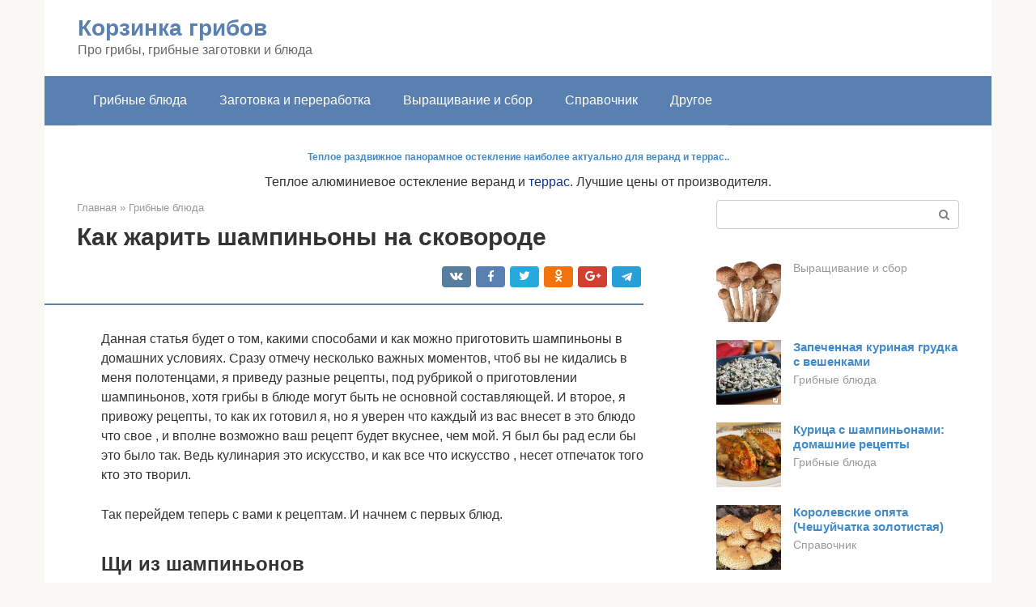

--- FILE ---
content_type: text/html;charset=UTF-8
request_url: https://clrr-yar.ru/gribnye-blyuda/recept-gribov-shampinonov-na-skovorode.html
body_size: 24217
content:
<!DOCTYPE html>
<html lang="ru-RU"><head><meta http-equiv="Content-Type" content="text/html; charset=utf-8"><meta charset="UTF-8"><meta name="viewport" content="width=device-width, initial-scale=1"><meta name="robots" content="max-image-preview:large, index, follow, max-snippet:-1, max-video-preview:-1"><title>Сколько минут жарить шампиньоны. Как жарить шампиньоны на сковороде. Как жарить замороженные шампиньоны с луком</title><link rel="stylesheet" href="https://clrr-yar.ru/wp-content/cache/min/1/9d3531a5d8d6818e23f0ac979f51abba.css" data-minify="1"><meta name="description" content="Рецепт как можно приготовить шампиньоны, вкусно и разнообразно. Все рецепты не отнимут много времени, но разнообразят ваш стол."><link rel="canonical" href="https://clrr-yar.ru/gribnye-blyuda/recept-gribov-shampinonov-na-skovorode.html"><meta property="og:locale" content="ru_RU"><meta property="og:type" content="article"><meta property="og:title" content="Сколько минут жарить шампиньоны. Как жарить шампиньоны на сковороде. Как жарить замороженные шампиньоны с луком"><meta property="og:description" content="Рецепт как можно приготовить шампиньоны, вкусно и разнообразно. Все рецепты не отнимут много времени, но разнообразят ваш стол."><meta property="og:url" content="https://clrr-yar.ru/gribnye-blyuda/recept-gribov-shampinonov-na-skovorode.html"><meta property="og:site_name" content="Корзинка грибов"><meta property="article:published_time" content="2020-09-02T19:52:43+00:00"><meta property="og:image" content="https://clrr-yar.ru/wp-content/uploads/raznoobraznye-sposoby-prigotovleniya-shampinonov13.jpg"><meta property="og:image:width" content="671"><meta property="og:image:height" content="495"><meta name="twitter:card" content="summary"><meta name="twitter:label1" content="Написано автором"><meta name="twitter:data1" content="forever">   <style type="text/css">img.wp-smiley,img.emoji{display:inline!important;border:none!important;box-shadow:none!important;height:1em!important;width:1em!important;margin:0 .07em!important;vertical-align:-0.1em!important;background:none!important;padding:0!important}</style>          <link rel="https://api.w.org/" href="https://clrr-yar.ru/wp-json/"><link rel="alternate" type="application/json" href="https://clrr-yar.ru/wp-json/wp/v2/posts/1777">    <noscript><div><img src="https://mc.yandex.ru/watch/66990232" style="position:absolute; left:-9999px;" alt=""></div></noscript><link rel="shortcut icon" type="image/png" href="https://clrr-yar.ru/favicon.ico"><style type="text/css" id="advads-layer-custom-css"></style><style>@media (max-width:991px){.mob-search{display:block;margin-bottom:25px}}@media (min-width:768px){.site-header{background-repeat:no-repeat}}@media (min-width:768px){.site-header{background-position:center center}}.card-slider__category span,.card-slider-container .swiper-pagination-bullet-active,.page-separator,.pagination .current,.pagination a.page-numbers:hover,.entry-content ul>li:before,.btn,.comment-respond .form-submit input,.mob-hamburger span,.page-links__item{background-color:#5a80b1}.spoiler-box,.entry-content ol li:before,.mob-hamburger,.inp:focus,.search-form__text:focus,.entry-content blockquote{border-color:#5a80b1}.entry-content blockquote:before,.spoiler-box__title:after,.sidebar-navigation .menu-item-has-children:after{color:#5a80b1}a,.spanlink,.comment-reply-link,.pseudo-link,.root-pseudo-link{color:#428bca}a:hover,a:focus,a:active,.spanlink:hover,.comment-reply-link:hover,.pseudo-link:hover{color:#e66212}body{color:#333}.site-title,.site-title a{color:#5a80b1}.site-description,.site-description a{color:#666}.main-navigation,.footer-navigation,.main-navigation ul li .sub-menu,.footer-navigation ul li .sub-menu{background-color:#5a80b1}.main-navigation ul li a,.main-navigation ul li .removed-link,.footer-navigation ul li a,.footer-navigation ul li .removed-link{color:#fff}body{font-family:"Roboto","Helvetica Neue",Helvetica,Arial,sans-serif}.site-title,.site-title a{font-family:"Roboto","Helvetica Neue",Helvetica,Arial,sans-serif}.site-description{font-family:"Roboto","Helvetica Neue",Helvetica,Arial,sans-serif}.entry-content h1,.entry-content h2,.entry-content h3,.entry-content h4,.entry-content h5,.entry-content h6,.entry-image__title h1,.entry-title,.entry-title a{font-family:"Roboto","Helvetica Neue",Helvetica,Arial,sans-serif}.main-navigation ul li a,.main-navigation ul li .removed-link,.footer-navigation ul li a,.footer-navigation ul li .removed-link{font-family:"Roboto","Helvetica Neue",Helvetica,Arial,sans-serif}@media (min-width:576px){body{font-size:16px}}@media (min-width:576px){.site-title,.site-title a{font-size:28px}}@media (min-width:576px){.site-description{font-size:16px}}@media (min-width:576px){.main-navigation ul li a,.main-navigation ul li .removed-link,.footer-navigation ul li a,.footer-navigation ul li .removed-link{font-size:16px}}@media (min-width:576px){body{line-height:1.5}}@media (min-width:576px){.site-title,.site-title a{line-height:1.1}}@media (min-width:576px){.main-navigation ul li a,.main-navigation ul li .removed-link,.footer-navigation ul li a,.footer-navigation ul li .removed-link{line-height:1.5}}.scrolltop{background-color:#ccc}.scrolltop:after{color:#fff}.scrolltop{width:50px}.scrolltop{height:50px}.scrolltop:after{content:"\f102"}@media (max-width:767px){.scrolltop{display:none!important}}</style></head><body class="post-template-default single single-post postid-1777 single-format-standard "><div id="page" class="site"> <a class="skip-link screen-reader-text" href="#main">Перейти к контенту</a><header id="masthead" class="site-header container" itemscope itemtype="https://schema.org/WPHeader"><div class="site-header-inner "><div class="site-branding"><div class="site-branding-container"><div class="site-title"><a href="https://clrr-yar.ru/">Корзинка грибов</a></div><p class="site-description">Про грибы, грибные заготовки и блюда</p></div></div><div class="top-menu"></div><div class="mob-hamburger"><span></span></div><div class="mob-search"><form role="search" method="get" id="searchform_5499" action="https://clrr-yar.ru/" class="search-form"> <label class="screen-reader-text" for="s_5499">Поиск: </label> <input type="text" value="" name="s" id="s_5499" class="search-form__text"> <button type="submit" id="searchsubmit_5499" class="search-form__submit"></button></form></div></div></header><nav id="site-navigation" class="main-navigation container"><div class="main-navigation-inner "><div class="menu-glavnoe-menyu-container"><ul id="header_menu" class="menu"><li id="menu-item-544" class="menu-item menu-item-type-taxonomy menu-item-object-category current-post-ancestor current-menu-parent current-post-parent menu-item-544"><a href="https://clrr-yar.ru/gribnye-blyuda">Грибные блюда</a></li><li id="menu-item-545" class="menu-item menu-item-type-taxonomy menu-item-object-category menu-item-545"><a href="https://clrr-yar.ru/zagotovka-i-pererabotka">Заготовка и переработка</a></li><li id="menu-item-546" class="menu-item menu-item-type-taxonomy menu-item-object-category menu-item-546"><a href="https://clrr-yar.ru/vyrashchivanie-i-sbor">Выращивание и сбор</a></li><li id="menu-item-547" class="menu-item menu-item-type-taxonomy menu-item-object-category menu-item-547"><a href="https://clrr-yar.ru/spravochnik">Справочник</a></li><li id="menu-item-548" class="menu-item menu-item-type-taxonomy menu-item-object-category menu-item-548"><a href="https://clrr-yar.ru/drugoe">Другое</a></li></ul></div></div></nav><div id="content" class="site-content container"><div style="text-align:center; width:100%; padding-bottom:10px;"><script type="text/javascript">
<!--
var _acic={dataProvider:10};(function(){var e=document.createElement("script");e.type="text/javascript";e.async=true;e.src="https://www.acint.net/aci.js";var t=document.getElementsByTagName("script")[0];t.parentNode.insertBefore(e,t)})()
//-->
</script><b style="padding:0 0 10px 0;font-size:12px;display:block"><a href="http://www.bissectrisa-alum.ru/osteklenie-terras-i-verand/">Теплое раздвижное панорамное остекление наиболее актуально для веранд и террас..</a> </b>Теплое алюминиевое остекление веранд и  <a style="color:#103399" href="http://www.bissectrisa-alum.ru/osteklenie-terras-i-verand/">террас</a>. Лучшие цены от производителя.<br></div><div itemscope itemtype="https://schema.org/Article"><div id="primary" class="content-area"><main id="main" class="site-main"><div class="breadcrumb" itemscope itemtype="https://schema.org/BreadcrumbList"><span class="breadcrumb-item" itemprop="itemListElement" itemscope itemtype="https://schema.org/ListItem"><a href="https://clrr-yar.ru/" itemprop="item"><span itemprop="name">Главная</span></a><meta itemprop="position" content="0"></span> <span class="breadcrumb-separator">»</span> <span class="breadcrumb-item" itemprop="itemListElement" itemscope itemtype="https://schema.org/ListItem"><a href="https://clrr-yar.ru/gribnye-blyuda" itemprop="item"><span itemprop="name">Грибные блюда</span></a><meta itemprop="position" content="1"></span></div><article id="post-1777" class="post-1777 post type-post status-publish format-standard has-post-thumbnail  category-gribnye-blyuda"><header class="entry-header"><h1 class="entry-title" itemprop="headline">Как жарить шампиньоны на сковороде</h1><div class="entry-meta"> <span class="b-share b-share--small"><span class="b-share__ico b-share__vk js-share-link" data-uri="https://vk.com/share.php?url=https%3A%2F%2Fclrr-yar.ru%2Fgribnye-blyuda%2Frecept-gribov-shampinonov-na-skovorode.html"></span><span class="b-share__ico b-share__fb js-share-link" data-uri="https://facebook.com/sharer.php?u=https%3A%2F%2Fclrr-yar.ru%2Fgribnye-blyuda%2Frecept-gribov-shampinonov-na-skovorode.html"></span><span class="b-share__ico b-share__tw js-share-link" data-uri="https://twitter.com/share?text=%D0%9A%D0%B0%D0%BA+%D0%B6%D0%B0%D1%80%D0%B8%D1%82%D1%8C+%D1%88%D0%B0%D0%BC%D0%BF%D0%B8%D0%BD%D1%8C%D0%BE%D0%BD%D1%8B+%D0%BD%D0%B0+%D1%81%D0%BA%D0%BE%D0%B2%D0%BE%D1%80%D0%BE%D0%B4%D0%B5&amp;url=https%3A%2F%2Fclrr-yar.ru%2Fgribnye-blyuda%2Frecept-gribov-shampinonov-na-skovorode.html"></span><span class="b-share__ico b-share__ok js-share-link" data-uri="https://connect.ok.ru/dk?st.cmd=WidgetSharePreview&amp;service=odnoklassniki&amp;st.shareUrl=https%3A%2F%2Fclrr-yar.ru%2Fgribnye-blyuda%2Frecept-gribov-shampinonov-na-skovorode.html"></span><span class="b-share__ico b-share__gp js-share-link" data-uri="https://plus.google.com/share?url=https%3A%2F%2Fclrr-yar.ru%2Fgribnye-blyuda%2Frecept-gribov-shampinonov-na-skovorode.html"></span><span class="b-share__ico b-share__whatsapp js-share-link js-share-link-no-window" data-uri="whatsapp://send?text=%D0%9A%D0%B0%D0%BA+%D0%B6%D0%B0%D1%80%D0%B8%D1%82%D1%8C+%D1%88%D0%B0%D0%BC%D0%BF%D0%B8%D0%BD%D1%8C%D0%BE%D0%BD%D1%8B+%D0%BD%D0%B0+%D1%81%D0%BA%D0%BE%D0%B2%D0%BE%D1%80%D0%BE%D0%B4%D0%B5%20https%3A%2F%2Fclrr-yar.ru%2Fgribnye-blyuda%2Frecept-gribov-shampinonov-na-skovorode.html"></span><span class="b-share__ico b-share__viber js-share-link js-share-link-no-window" data-uri="viber://forward?text=%D0%9A%D0%B0%D0%BA+%D0%B6%D0%B0%D1%80%D0%B8%D1%82%D1%8C+%D1%88%D0%B0%D0%BC%D0%BF%D0%B8%D0%BD%D1%8C%D0%BE%D0%BD%D1%8B+%D0%BD%D0%B0+%D1%81%D0%BA%D0%BE%D0%B2%D0%BE%D1%80%D0%BE%D0%B4%D0%B5%20https%3A%2F%2Fclrr-yar.ru%2Fgribnye-blyuda%2Frecept-gribov-shampinonov-na-skovorode.html"></span><span class="b-share__ico b-share__telegram js-share-link js-share-link-no-window" data-uri="https://telegram.me/share/url?url=https%3A%2F%2Fclrr-yar.ru%2Fgribnye-blyuda%2Frecept-gribov-shampinonov-na-skovorode.html&amp;text=%D0%9A%D0%B0%D0%BA+%D0%B6%D0%B0%D1%80%D0%B8%D1%82%D1%8C+%D1%88%D0%B0%D0%BC%D0%BF%D0%B8%D0%BD%D1%8C%D0%BE%D0%BD%D1%8B+%D0%BD%D0%B0+%D1%81%D0%BA%D0%BE%D0%B2%D0%BE%D1%80%D0%BE%D0%B4%D0%B5"></span></span></div></header><div class="page-separator"></div><div class="entry-content" itemprop="articleBody"><p> Данная статья будет о том, какими способами и как можно приготовить шампиньоны в домашних условиях. Сразу отмечу несколько важных моментов, чтоб вы не кидались в меня полотенцами, я приведу разные рецепты, под рубрикой о приготовлении шампиньонов, хотя грибы в блюде могут быть не основной составляющей. И второе, я привожу рецепты, то как их готовил я, но я уверен что каждый из вас внесет в это блюдо что свое , и вполне возможно ваш рецепт будет вкуснее, чем мой. Я был бы рад если бы это было так. Ведь кулинария это искусство, и как все что искусство , несет отпечаток того кто это творил.</p><p>Так перейдем теперь с вами к рецептам. И начнем с первых блюд.</p><h2>Щи из шампиньонов</h2><p></p><h3>Краткий рецепт:</h3><p>Капусту потушить, овощи и грибы отварить, заправить мукой и солью с перцем.</p><h3>Ингредиенты:</h3><p>Вода – 120 мл Шампиньоны – 150 гр Капуста- 1 средний кочан Морковь- 1 шт Петрушка корень ( по желанию)- 1 шт. Укроп- 1 пучок Лимон- 1 шт Мука пшеничная- 1 ст.л. Масло растительное- 2 ст.л. (или сливочное, мне со сливочным нравится больше) + Масло сливочное для обжарки муки – 1 ст.л Соль Перец</p><div class="b-r b-r--after-p"><div style="clear:both; margin-top:0em; margin-bottom:1em;"><a href="https://clrr-yar.ru/gribnye-blyuda/recept-zhulena-s-kartoshkoj-2.html" target="_blank" rel="nofollow" class="u7da91a9e32a5720797b1952d26163b1d"><style>.u7da91a9e32a5720797b1952d26163b1d{padding:0;margin:0;padding-top:1em!important;padding-bottom:1em!important;width:100%;display:block;font-weight:700;background-color:#eaeaea;border:0!important;border-left:4px solid #27AE60!important;text-decoration:none}.u7da91a9e32a5720797b1952d26163b1d:active,.u7da91a9e32a5720797b1952d26163b1d:hover{opacity:1;transition:opacity 250ms;webkit-transition:opacity 250ms;text-decoration:none}.u7da91a9e32a5720797b1952d26163b1d{transition:background-color 250ms;webkit-transition:background-color 250ms;opacity:1;transition:opacity 250ms;webkit-transition:opacity 250ms}.u7da91a9e32a5720797b1952d26163b1d .ctaText{font-weight:700;color:inherit;text-decoration:none;font-size:16px}.u7da91a9e32a5720797b1952d26163b1d .postTitle{color:#D35400;text-decoration:underline!important;font-size:16px}.u7da91a9e32a5720797b1952d26163b1d:hover .postTitle{text-decoration:underline!important}</style><div style="padding-left:1em; padding-right:1em;"><span class="ctaText">Читайте также:</span>  <span class="postTitle">Жульен с мясом - как вкусно приготовить в домашних условиях по пошаговым рецептам с фото</span></div></a></div></div><h3>Подробный рецепт:</h3><p>1. Свежую капусту нашинковать соломкой , раскалить ( или распустить , если сливочное) масло и потушить капусту.</p><p>2. Грибы нарезать крупно, я режу на четыре части, морковь и корень петрушки нарезать соломкой, картофель нарезать кубиком.</p><p>3. В кипящую воду положить грибы, после закипания проварить 5 мин. и заложить остальные ингредиенты и варить до готовности картофеля, в процессе воду подливать по мере выкипания.</p><p>4. Добавить тушенную капусту, огонь уменьшить и варить на слабом огне минут 15.</p><p>5. Добавить сок лимона.</p><p>6. Муку обжарить в столовой ложке сливочного масла, развести водой и влить помешивая в щи.</p><p>7. Снять с плиты , оставить “отдохнуть” на 15 мин. заправить зеленью перед подачей.</p><h2>Как приготовить тушеные шампиньоны с мясом и рисом</h2><p><strong>Ингредиенты</strong></p><ul><li>300 г свежих шампиньонов</li><li>1 кг говядины</li><li>2 головки репчатого лука</li><li>8–10 стручков сладкого перца</li><li>3–4 стручка острого перца</li><li>6–7 зубчиков чеснока</li><li>стакана риса</li><li>4 помидора</li><li>6 ст. ложек сливочного масла</li><li>зелень петрушки или укроп (1 ст. ложка)</li></ul><p>Как приготовить тушеные шампиньоны с мясом и овощами – это, пожалуй, один из самых популярных вопросов хозяек, желающих приготовить на обед что-то вкусное и сытное с использованием грибов. Как известно, шампиньоны и говядина дает прекрасное сочетание, особенно, если эти компоненты дополнить овощами. Один из таких рецептов описан ниже.</p><p>Мясо нарезать кусочками с крупный грецкий орех и обжарить. Прибавить мелко нарезанный репчатый лук и промытые грибы (мелкие можно положить целиком, а крупные нарезать). Обжарив грибы, влить в глубокую кастрюлю 2 стакана горячей воды, положить в нее грибы, посолить по вкусу и поставить на средний огонь. Довести мясо до полуготовности и прибавить крупно нарезанный сладкий перец, острый перец, чеснок и рис. Сверху уложить нарезанные кружками помидоры. Довести до готовности на слабом огне. Перед подачей на стол посыпать зеленью петрушки.</p><h2>Борщ с шампиньонами</h2><p></p><h3>Краткий рецепт:</h3><p>Подготовить овощи, лук , томатную пасту и морковь пассировать, свеклу протушить, грибы и картофель сварить. Добавить капусту, и пассированную морковь, проварить , добавить свеклу, соль , перец.</p><h3>Ингредиенты:</h3><p>Свекла – 3 шт. Шампиньоны свежие – 200 гр Капуста белокачанная – 200 гр Морковь – 1 шт. Лук репчатый – 1 шт. Масло сливочное – 1 ст.л. Томатная паста – 1 ст.л. Зелень свежая – 2 ст.л. Вода – 2 л Соль Перец Сметана – 4 ст.л.</p><h3>Подробный рецепт:</h3><p>1. Воду доводим до кипения, закладываем туда нарезанные крупно грибы, картофель нарезанный кубиком и варим до полуготовности картофеля.</p><p>2. Свеклу нарезать соломкой, и в отдельной небольшой посуде тушим свеклу под крышкой. ( я добавляю немного уксуса или лимонного сока чтоб сохранился цвет свеклы).</p><div class="b-r b-r--after-p"><div style="clear:both; margin-top:0em; margin-bottom:1em;"><a href="https://clrr-yar.ru/gribnye-blyuda/zhulen-v-mikrovolnovke-2.html" target="_blank" rel="nofollow" class="u30604a9168c457f636dd28af27fc1fc9"><style>.u30604a9168c457f636dd28af27fc1fc9{padding:0;margin:0;padding-top:1em!important;padding-bottom:1em!important;width:100%;display:block;font-weight:700;background-color:#eaeaea;border:0!important;border-left:4px solid #27AE60!important;text-decoration:none}.u30604a9168c457f636dd28af27fc1fc9:active,.u30604a9168c457f636dd28af27fc1fc9:hover{opacity:1;transition:opacity 250ms;webkit-transition:opacity 250ms;text-decoration:none}.u30604a9168c457f636dd28af27fc1fc9{transition:background-color 250ms;webkit-transition:background-color 250ms;opacity:1;transition:opacity 250ms;webkit-transition:opacity 250ms}.u30604a9168c457f636dd28af27fc1fc9 .ctaText{font-weight:700;color:inherit;text-decoration:none;font-size:16px}.u30604a9168c457f636dd28af27fc1fc9 .postTitle{color:#D35400;text-decoration:underline!important;font-size:16px}.u30604a9168c457f636dd28af27fc1fc9:hover .postTitle{text-decoration:underline!important}</style><div style="padding-left:1em; padding-right:1em;"><span class="ctaText">Читайте также:</span>  <span class="postTitle">Жульен в микроволновке.</span></div></a></div></div><p>3. Морковь и лук нарезаем соломкой, масло растопить и обжарить лук до прозрачности, потом морковь ( жарим на маленьком огне под крышкой) в конце добавляем томатную пасту и слегка пассируем . Все это приблизительно делается 10 мин.</p><p>4. Капусту шинкуем соломкой, закладываем в бульон и варим до готовности картофеля.</p><p>5. Добавляем пассированную с томатной пастой морковь и варим 5 минут.</p><p>6. Добавляем тушенную свеклу , солим , перчим , доводим до кипения и выключаем.</p><p>7. Даем 15 минут настояться и радуем себя вкусным постным борщом.</p><p>При подаче каждую порцию заправить сметаной и зеленью.</p><h2>Холодный мясной суп с шампиньонами</h2><p></p><h3>Краткий рецепт:</h3><p>Отварить грибы, охладить бульон, добавить туда нарезанные ингредиенты заправить растертым с сахаром и солью луком.</p><h3>Ингредиенты:</h3><p>Шампиньоны – 300 гр. Вода – 1,5 литра Обжаренная курица – 300 гр. Яйцо – 1 шт. Сметана – 100 гр. Огурец свежий – 200 гр. Зеленый лук – 1 пучок. Зелень укропа Соль Сахар</p><h3>Подробный рецепт:</h3><p>1. Куриную грудку натираем солью, перцем и запекаем в духовке до готовности. Охлаждаем.</p><p>2. Шампиньоны нарезаем тонким слайсом, отвариваем, сливаем, бульон охлаждаем.</p><p>3. Огурцы, грудку, яйцо нарезаем кубиком как на оливье.</p><p>4. Лук режем и растираем с солью и сахаром до выделения сока.</p><p>5. Смешиваем все подготовленные ингредиенты, заливаем бульоном, добавляем сметану и доводим до вкуса солью и сахаром.</p><p>При подаче посыпаем зеленью.</p><div class="b-r b-r--after-p"><div style="clear:both; margin-top:0em; margin-bottom:1em;"><a href="https://clrr-yar.ru/gribnye-blyuda/lisichki-s-kartoshkoj-v-multivarke-2.html" target="_blank" rel="nofollow" class="udeb2dd0357912d92e19d3528482323b3"><style>.udeb2dd0357912d92e19d3528482323b3{padding:0;margin:0;padding-top:1em!important;padding-bottom:1em!important;width:100%;display:block;font-weight:700;background-color:#eaeaea;border:0!important;border-left:4px solid #27AE60!important;text-decoration:none}.udeb2dd0357912d92e19d3528482323b3:active,.udeb2dd0357912d92e19d3528482323b3:hover{opacity:1;transition:opacity 250ms;webkit-transition:opacity 250ms;text-decoration:none}.udeb2dd0357912d92e19d3528482323b3{transition:background-color 250ms;webkit-transition:background-color 250ms;opacity:1;transition:opacity 250ms;webkit-transition:opacity 250ms}.udeb2dd0357912d92e19d3528482323b3 .ctaText{font-weight:700;color:inherit;text-decoration:none;font-size:16px}.udeb2dd0357912d92e19d3528482323b3 .postTitle{color:#D35400;text-decoration:underline!important;font-size:16px}.udeb2dd0357912d92e19d3528482323b3:hover .postTitle{text-decoration:underline!important}</style><div style="padding-left:1em; padding-right:1em;"><span class="ctaText">Читайте также:</span>  <span class="postTitle">Картошка с лисичками и курицей в мультиварке. Лисички, жареные с картошкой в мультиварке. Лесные грибы с картофелем в духовке</span></div></a></div></div><h2>Жаренные шампиньоны</h2><p></p><p>Этот рецепт готовки очень простой , но при этом очень вкусны. Он для тех кто хочет пожарить грибочки , но до этого ни разу не жарил грибочки.</p><p>Грибы подготавливаем, только не мыть, а то шампиньоны напитаю воды, просто протираем салфеткой.</p><p>Режем крупно, я режу дольками толщиной в пол сантиметра.</p><p>Разогреваем масло. Выкладываем грибы и жарим до румяной корочки. Вначале грибы выделят много влаги, минут через 5 влага выпариться и мы прижариваем грибы. Пламя держим большим.</p><p>Ну и конечно же можно поэкспериментировать, добавить в конце жарки немного соевого соуса, или вначале поджарить репчатый лук до прозрачности, а потом добавить грибы и уже жарить их как описано выше.</p><p>Вкусно получаются жаренные грибы в воке.</p><p>Понимаю, что те кто читает мои статьи не раз встречаются с тем, что я рекомендую вок для жарки. Каюсь, так и есть, просто мои личные предпочтения)).</p><h2>Сколько по времени и как правильно жарить свежие шампиньоны на сковороде</h2><p>Аромат, исходящий от жареных грибов, прекрасен и обладает способностью возбуждать желание к еде. Что же потребуется для приготовления этого вкуснейшего блюда?</p><p>Да, список ингредиентов невелик, зато результат должен получиться великолепным. Но, не забывайте один нюанс.</p><p>Если вы используете покупные шампиньоны или же замороженные, то можете смело отправлять их на сковороду, а вот если вам попались дикорастущие грибы, то перед жаркой их необходимо отварить, примерно от десяти до пятнадцати минут. Это делается для избавления от микробов и бактерий, которые неизбежно присутствуют на таких грибах.</p><p>Магазинный же продукт достаточно просто промыть и просушить салфеткой — подготовка окончена. Разделите грибные ножки и шляпки. Все части порежьте в виде пластинок. На разогретую сковороду прилейте масло и начинайте выкладывать грибы.</p><p>В данном процессе есть один нюанс: известно, что в процессе жарки из них выделяется жидкость, чтобы ее не было слишком много и грибы прожарились, а не протушились, — выкладывайте их малыми порциями. Самый важный вопрос в этом деле — сколько по времени жарить шампиньоны? Весь процесс занимает от семи до десяти минут времени.</p><p>Но не забывайте постоянно перемешивать грибы на сковородке. Соль добавляется примерно за две или три минуты до окончания жарки. После чего можно подавать ароматное блюдо на стол.</p><h2>Жаренные шампиньоны с картошкой</h2><h3></h3><p><br></p><h3>Ингредиенты:</h3><p>Шампиньоны – 500 гр. Картофель – 1, 5 кг Лук репчатый – 1 шт. Масло растительное – 5-6 ст.л. Шпик – 50 гр.</p><h3>Рецепт приготовления:</h3><p>На половине масла жарим грибы с луком, как описано в рецепте выше.</p><p>Отдельно раскалить масло, обжарить кубиком нарезанный шпик, добавить нарезанный картофель и жарить до готовности. в конце добавить жаренные шампиньоны посолить и аккуратно перемешать.</p><h2>Шампиньоны со свининой</h2><p></p><p>Сочетание мяса и грибов и сметаны – это классика вкуса. Данное второе блюдо очень не сложное в приготовлении но при этом очень вкусное , которое можно использовать как с гарниром так и как самостоятельное блюдо. В приведенном рецепте дан расход на четыре порции.</p><h3>Краткий рецепт:</h3><p>Обжарить мясо, обжарить грибы с луком, смешать сметану с мукой и солью и пряностями. Смешиваем грибы, мясо и сметанный соус. Тушим.</p><h3>Ингредиенты:</h3><p>Мякоть свинины ( можно использовать куриную грудку, увеличив количество мяса на 100гр) – 400 гр.</p><p>Грибы (шампиньоны) – 400 гр. Лук репчатый – 1шт. Сметана 20%жирности – 150 мл Мука – 1 ст.л. Масло растительное – 4 ст.л. Соль – 1 ч.л. Сахар – 0,5 ч.л. Перец черный</p><h3>Полный рецепт:</h3><p>Свинину нарезает кубиком. Шампиньоны нарезать крупно, ( если они маленькие “карнишончики” то можно целиком) , лук мелким кубиком.</p><p>Сметану смешиваем с мукой, солью, сахаром и перцем.</p><div class="b-r b-r--after-p"><div style="clear:both; margin-top:0em; margin-bottom:1em;"><a href="https://clrr-yar.ru/gribnye-blyuda/sup-pyure-iz-opyat-2.html" target="_blank" rel="nofollow" class="u053d5d8e9d6b593d0466f09cb3b43e7b"><style>.u053d5d8e9d6b593d0466f09cb3b43e7b{padding:0;margin:0;padding-top:1em!important;padding-bottom:1em!important;width:100%;display:block;font-weight:700;background-color:#eaeaea;border:0!important;border-left:4px solid #27AE60!important;text-decoration:none}.u053d5d8e9d6b593d0466f09cb3b43e7b:active,.u053d5d8e9d6b593d0466f09cb3b43e7b:hover{opacity:1;transition:opacity 250ms;webkit-transition:opacity 250ms;text-decoration:none}.u053d5d8e9d6b593d0466f09cb3b43e7b{transition:background-color 250ms;webkit-transition:background-color 250ms;opacity:1;transition:opacity 250ms;webkit-transition:opacity 250ms}.u053d5d8e9d6b593d0466f09cb3b43e7b .ctaText{font-weight:700;color:inherit;text-decoration:none;font-size:16px}.u053d5d8e9d6b593d0466f09cb3b43e7b .postTitle{color:#D35400;text-decoration:underline!important;font-size:16px}.u053d5d8e9d6b593d0466f09cb3b43e7b:hover .postTitle{text-decoration:underline!important}</style><div style="padding-left:1em; padding-right:1em;"><span class="ctaText">Читайте также:</span>  <span class="postTitle">Суп пюре из опят</span></div></a></div></div><p><strong>А теперь готовим.</strong></p><p>Отдельно обжариваем грибы: нагреваем половину нормы масла, добавляем грибы, как только выкипит вода, добавляем туда лук и жарим до появления первых грибов с зажаристой корочкой</p><p>Отдельно обжариваем свинину на оставшейся норме масла.</p><p>Добавляем к мясу грибы и соус. Перемешиваем. Накрываем крышкой и тушим минут семь.</p><p>При подаче посыпаем зеленью укропа.</p><h2>Сколько жарить шампиньоны на сковороде?</h2><p>Время жарки шампиньонов зависит от того, какие грибы будут использоваться (свежие или замороженные), а также их нарезки (жарят мелко, крупно нарезанными или целиком). Рассмотрим подробнее, сколько по времени жарить шампиньоны до готовности:</p><ul><li><b>Сколько жарить свежие шампиньоны на сковороде?</b><br> Свежие порезанные на кусочки (дольки) шампиньоны жарят в среднем 15 минут на среднем огне (мелко порезанные в небольшом количестве можно пожарить за 3-5 минут).</li><li><b>Сколько жарить замороженные шампиньоны на сковороде?</b><br> Замороженные шампиньоны необходимо жарить 10-15 минут, при этом предварительно их не размораживают.</li></ul><p>Узнав, сколько минут жарить шампиньоны, рассмотрим далее более подробно сам процесс их приготовления в домашних условиях.</p><p>Самым простым и быстрым способом жарки шампиньонов является их жарка на подсолнечном масле на сковороде, при этом, в зависимости от цели их жарки, в процессе можно добавлять поджаренный лук, сметану и т.д. Рассмотрим подробнее, как пожарить шампиньоны на сковороде:</p><ul><li>Тщательно промываем свежие грибы под проточной холодной водой, счищаем пленку под шляпками (если она есть) и срезаем ножом потемневшие места на грибах. Если шампиньоны были замороженными, просто достаем их из холодильника за 10 минут до начала приготовления, чтобы они немного оттаяли.</li><li>Промытые шампиньоны оставляем на 5-10 минут в дуршлаге, чтобы с них полностью стекла вода, после чего нарезаем их на ровные пластинки.</li><li>Заливаем в сковороду растительное масло так, чтобы оно покрывало все дно сковороды (много наливать не нужно) и нагреваем его на большом огне (масло должно стать горячим, но не раскаленным).</li><li>Перекладываем подготовленные шампиньоны на сковороду и на среднем огне жарим 10-15 минут до готовности (в среднем примерно одинаковое время жарятся как свежие, так и замороженные грибы, исключение – мелко нарезанные свежие в небольшом количестве, которые как чипсы обжариваются за 3-5 минут).</li><li>За 2-3 минуты до окончания жарки, солим и перчим грибы по вкусу. Также можно на отдельно сковороде параллельно поджарить нарезанный лук на подсолнечном масле и за 5 минут до окончания готовки добавить к грибам, если Вы хотите получить вкусные жаренные шампиньоны с луком).</li></ul><blockquote><p> На заметку: многих интересует вопрос, нужно ли варить шампиньоны перед жаркой? Перед тем, как жарить, варить шампиньоны не обязательно, зависит от Ваших предпочтений, но если собрались предварительно отварить грибы, то делаем это в течении 5-7 минут после закипания воды в кастрюле.</p></blockquote><p>Шампиньоны чаще других грибов встречаются на нашем столе. Во-первых, это обстоятельство обусловлено их вкусом, а во-вторых, несомненной пользой шампиньонов, ведь в их состав входят минералы и аминокислоты.</p><p>А еще и витамины, в-третьих — универсальностью, ведь их можно использовать как самостоятельное блюдо, а можно готовить на их базе супы и всяческие закуски, делать начинку для печеных изделий, добавлять в салаты и так далее, и, в-четвертых, этот вид грибов — самый распространенный на полках наших магазинов.</p><p>Шампиньоны можно отварить, замариновать, встречаются даже рецепты с сырыми шампиньонами, но самый яркий вкус и аромат, несомненно, у грибов пожаренных. Давайте рассмотрим подробнее, как правильно это сделать. Правда, прежде чем приготовить шампиньоны, нужно правильно их выбрать.<br></p><div class="fotorama--wp" data-link="file" data-size="large" data-ids="1831,1833,1835,1839,1842,1845,1847,1828" data-itemtag="dl" data-icontag="dt" data-captiontag="dd" data-columns="0" data-width="671" data-auto="false" data-max-width="100%" data-ratio="1.6014319809069"><div id="gallery-1" class="gallery galleryid-1777 gallery-columns-0 gallery-size-thumbnail"></div></div><h2>Горячий салат из шампиньонов с баклажанами в сковороде</h2><h3></h3><p><br></p><h3>Краткий рецепт:</h3><p>Томим лук, обжариваем баклажаны, обжариваем грибы. Все смешиваем.</p><h3>Ингредиенты:</h3><p>Баклажаны – 2шт. Грибы – 400 гр Лук репчатый – 2шт. Масло подсолнечное, рафинированное Зелень Соль Перец</p><h3>Полный рецепт:</h3><p>Баклажаны вымыть, нарезать полукольцами, посолить и отставить на пол часа, потом промыть и обсушить. Лук нарезать полукольцами Шампиньоны нарезать не широкими ломтиками.</p><p>Лук томим в большом количестве масла на медленном огне до мягкости. Лук должен быть очень, очень мягким.</p><p>Перекладываем из сковороды в другую посуду. Излишек масла удаляем из сковороды но не выливаем а отставляем.</p><p>Теперь обжариваем небольшими партиями баклажаны.</p><p>После того как мы подготовили лук и баклажаны, переходим к грибам.</p><p>Раскаляем масло и выкладываем в сковороду грибы, жарим до момента когда они чуть зарумянятся (пламя большое).</p><p>Все, снимаем с плиты.</p><p>В грибы добавляем лук, баклажаны, масло в котором томился лук, приправляем солью , перцем, перемешиваем , посыпаем зеленью и горячий салат готов.</p><h2>Лещ запеченный с гречкой и грибами в духовке</h2><p></p><h3>Краткий рецепт:</h3><p>Сделать гречневую кашу, пожарить грибы с луком, яйца отварить и нарезать, смешать. Рыбу посолить и поперчить, нафаршировать кашей и запечь.</p><h3>Ингредиенты:</h3><p>Рыба – 2 кг ( большая рыба менее костистая) Гречка – 1 стакан Лук репчатый – 2 шт. Яйца – 4 шт. Шампиньоны – 300-400 гр Масло рафинированное подсолнечное – 3 ст.л. Масло сливочное – 60-70 гр. Соль Перец</p><h3>Полный рецепт:</h3><p>Гречку отварить до готовности.</p><p>Грибы нарезать тонкими пластинками, лук нарезать кубиком.</p><p>Раскалить подсолнечное масло, добавить грибы и жарить до момента когда выпариться вся вода, добавить к грибам лук и жарить до прозрачности лука.</p><p>Яйца отвариваем и нарезаем кубиками.</p><p>Смешиваем гречишную кашу с грибами, нарезанными яйцами, сливочным маслом. Солим, перчим.</p><p>Рыбу подготовить, натереть солью и перцем снаружи и внутри. Начиняем подготовленной гречкой не сильно утрамбовывая.</p><p>Противень застилаем фольгой, смазываем сливочным маслом, посыпаем панировочными сухарями и выкладываем рыбу.</p><p>Запекаем в духовом шкафу 15 минут при 200°С , затем уменьшаем температуру до 170°С и запекаем еще 20 минут.</p><p>А сейчас рецепт для мультиварки.</p><h2>Свежие шампиньоны, тушеные с картошкой в сметане: рецепт с фото</h2><p><strong>Ингредиенты</strong></p><ul><li>650 г свежих шампиньонов</li><li>300-400 г картофеля</li><li>2 луковицы</li><li>50 г сливочного масла</li><li>1 ст. л. муки</li><li>1 стакан густой сметаны</li><li>укроп, зелень петрушки</li><li>соль, молотый черный перец</li></ul><p>Далее представлен рецепт с фото тушеной картошки с шампиньонами, с добавлением сметаны и зелени — блюда, которое не оставит равнодушными любителей сытной и ароматной пищи из грибов и овощей.</p><p></p><p>Картофель очистить, нарезать кубиками, грибы — ломтиками, лук — полукольцами.</p><p></p><div class="b-r b-r--after-p"><div style="clear:both; margin-top:0em; margin-bottom:1em;"><a href="https://clrr-yar.ru/gribnye-blyuda/veshenki-s-kartoshkoj-v-duhovke-2.html" target="_blank" rel="nofollow" class="u75817479d4c5ea8304c0bab4b872e659"><style>.u75817479d4c5ea8304c0bab4b872e659{padding:0;margin:0;padding-top:1em!important;padding-bottom:1em!important;width:100%;display:block;font-weight:700;background-color:#eaeaea;border:0!important;border-left:4px solid #27AE60!important;text-decoration:none}.u75817479d4c5ea8304c0bab4b872e659:active,.u75817479d4c5ea8304c0bab4b872e659:hover{opacity:1;transition:opacity 250ms;webkit-transition:opacity 250ms;text-decoration:none}.u75817479d4c5ea8304c0bab4b872e659{transition:background-color 250ms;webkit-transition:background-color 250ms;opacity:1;transition:opacity 250ms;webkit-transition:opacity 250ms}.u75817479d4c5ea8304c0bab4b872e659 .ctaText{font-weight:700;color:inherit;text-decoration:none;font-size:16px}.u75817479d4c5ea8304c0bab4b872e659 .postTitle{color:#D35400;text-decoration:underline!important;font-size:16px}.u75817479d4c5ea8304c0bab4b872e659:hover .postTitle{text-decoration:underline!important}</style><div style="padding-left:1em; padding-right:1em;"><span class="ctaText">Читайте также:</span>  <span class="postTitle">Как приготовить тушеную картошку из вешенок. Картофель, тушеный со свининой, овощами и вешенками</span></div></a></div></div><p>Разогреть масло в сковороде, обжарить картофель на небольшом огне до полуготовности.</p><p></p><p>Затем добавить грибы и лук, посыпать мукой, посолить, поперчить, перемешать, залить сметаной.</p><p></p><p>Тушить, не перемешивая, до готовности.</p><p></p><p>Снять с огня и посыпать рубленой зеленью.</p><p></p><p>При подаче на стол посыпать измельченной зеленью укропа.</p><h2>Шампиньоны в сметане приготовленные в мультиварке</h2><p></p><h3>Краткий рецепт:</h3><p>Обжариваем лук и грибы. Добавляем смешанную с мукой и солью сметану и зелень. Тушим.</p><h3>Ингредиенты:</h3><p>Грибы – 400 гр Укроп зелень -1 пучок Лук репчатый – 2 шт. Масло растительное – 2-3 ст.л Сметана 20% жирности – 100-150 мл Мука – 2 ч.л. Паприка Соль Перец черный Сахар щепотка</p><h3>Полный рецепт:</h3><p>Грибы нарезать пластинами среднего размера, укроп мелко нарезать, лук нарезать кубиком.</p><p>Ссметану смешать с солью , мукой, сахаром , паприкой и перцем черным.</p><p>Включаем мультиварку в режим ЖАРКА, в чашу наливаем растительное масло.</p><p>После звукового сигнала обжариваем лук до прозрачности.</p><p>Добавляем грибы и жарим еще 3 минуты ( можно чуть больше).</p><p>Добавляем подготовленную сметану и зелень укропа.</p><p>Накрываем крышку и переводим мультиварку в режим тушения ( готовим в режиме без давления) – 20- 25 минут.</p><p>Подаем с картофельным пюре.</p><h2>Шампиньоны, тушеные с куриным мясом в мультиварке</h2><p><strong>Ингредиенты</strong></p><ul><li>куриное филе — 1,5 кг</li><li>шампиньоны свежие — 500 г</li><li>морковь — 3 шт.</li><li>растительное масло рафинированное — 3-4 ст. л.</li><li>лук репчатый — 3 шт.</li><li>чеснок — 2 зубчика.</li><li>вода — 3-4 стакана.</li><li>соль — ½ ч. л.</li><li>базилик сушеный — 2 ч. л.</li><li>смесь острых перцев — по вкусу</li><li>салатные листья — 5-7 на порцию</li></ul><p>Блюдо шампиньоны тушеные с куриным мясом в мультиварке оценят те, кто желает приготовить сложное и вкусное блюдо, приложив к этому минимум усилий. Мультиварка очень хорошо умеет управляться с мясом. На практике мясные блюда, приготовленные с ее помощью, заставляют мужей восхищаться женами, а женам, даже не имея большого опыта в области кулинарии, творить настоящие шедевры к обеду и ужину.</p><p>Промыть мясо. Тщательно промыть и красиво нарезать грибы. Нарезать лук тонкими колечками. Тонко нашинковать морковь. Нарезать куриное филе кусочками размером со столовую ложку. Налить в чашу мультиварки растительное масло. Обжарить лук в режиме ВЫПЕЧКА 10 минут. Обжарить курицу с овощами и грибами в режиме ВЫПЕЧКА 20 минут, периодически помешивая. Добавить воду и соль, перетертую с базиликом. Тушить мясо в режиме ТУШЕНИЕ 2 часа, периодически помешивая. За 10 минут до окончания программы добавить протертый на мелкой терке чеснок. Готовую курицу заправить смесью острых перцев (уже в тарелке!) по вкусу.</p><p>Тушеные с мясом шампиньоны в мультиварке подают с листьями салата на обед или ужин, выложив на широкие блюда.</p><h2>Паштет из шампиньонов</h2><p></p><p>Рецепт этой закуски из шампиньонов готовится очень быстро и просто.</p><h3>Краткий рецепт:</h3><p>Варенные яйца, зелень укропа, обжаренные грибы с луком и сливочное масло в блендере взбить до однородности.</p><h3>Ингредиенты:</h3><p>Грибы – 400 гр Чеснок – 2 зубчика (по желанию, мне больше нравится без чеснока, но даю классический рецепт) Лук репчатый – 1 шт. Яйца куриные – 2-3 шт. Масло подсолнечное рафинированное – 1 ст.л. Свежая зелень укропа – 1 пучок Масло сливочное – 100гр. Соль Перец</p><h3>Полный рецепт:</h3><p>Яйца отварить и нарезать. Лук нарезать кубиком, грибы не крупными кусочками, я режу средним слайсом.</p><p>1/3 сливочного масла + подсолнечное масло растопить в сковороде, добавить туда лук и жарить до прозрачности.</p><p>Добавляем в лук грибы и продолжаем жарить на среднем огне до момента когда выпариться вся вода.</p><p>Складываем в чашу блендера : грибы, чеснок, яйца, соль, перец и проблендировать до однородности.</p><p>Добавить оставшееся сливочное масло и зелень , проблендировать еще раз.</p><p>Переложить и поместить в холодильник для застывания.</p><h2>Как жарить консервированные шампиньоны</h2><h3>как правильно жарить консервированные грибы с луком. (шампиньоны)</h3><p>как правильно жарить консервированные грибы с луком. (шампиньоны)</p><ol><li>На сковородке хорошо разогреваете масло, кидаете нарезанный лук и обжариваете его до золотистости, затем добавляете шампиньоны, сразу перчите, присыпьте сушеным укропом и посолите (тогда грибочки у вас будут гораздо более ароматными – вы это сами почувствуете). Жарим еще минут 5-7, периодически помешивая. И всё! – готово)</li><li>на сковороде</li><li>Кидаешь на сковородку, наливаешь масло и жаришь</li><li>кидаешь и жарить.соль.лук.и всё</li><li>консервированный не жарила ни когда.хотя можно.обжарь лучёк и хорошо слитые грибочки добавь.обжарь.в конце добавь меленько нарезанный чесночёк и зелень.готово.можно ещё притрусить сыром тертым.вкуснятинка будет.</li></ol><h3>Сколько нужно жарить консервированные шампиньоны?</h3><ol><li>Три – пять минут будет достаточно. Даже сырые шампиньоны долго не готовят</li><li>совсем не нужно. они же уже консервированные.</li><li>Пару минут. Если их точно нужно жарить</li><li>Промыть, обжарить 5 минут до золотистой корочки.</li><li>Да почти нисколько – шампиньоны едят сырыми в салате – не отравитесь</li><li>Вообщето их не жарят совсем. они уже готовы к употреблению.</li><li>жульен,люблю очень,нужен рецепт- пишите</li></ol><h3>Девушки, дайте подсказку холостяку. Купил консервированные шампиньоны. Нарезанные. Как теперь их по жарить правильно?</h3><p>лук на масле, картофан, обжарить до готовности, в конце -грибы и специи)))</p><ul><li>Лучше жарить свежие, с луком.</li><li>порезать лук, обжарить его на растительном масле минуты 3. бросить туда грибы, жарить минут 10</li><li>Макароны отварить , на сковородку грибы и лук , обжарить чуть чуть , добавить макароны , пожарить ещё немного , можно с майонезом кушать . Вкуснее чем макароны по флотски и дешевле .</li><li>с лучком и майонезиком..ням-ням:);)</li><li>Грибы вынуть из рассола, промыть и дать воде стечь. После этого , по желанию можно посолить и обжарить в масле.<br> Перед окончанием жарения в грибы добавить муку и перемешать. Затем влить в сковороду с грибами сметану, прокипятить, посыпать тертым сыром и запечь в духовке до образования румяной корочки.<p>При подаче на стол посыпать грибы зеленью петрушки или укропа. Ну, а на гарнир-картошечка!</p></li><li>значит, если не резаные – порежь, если уже резаные, то прежде всего слить сок в отдельную емкость. пожарить лук на любом масле) пережарить грибы, минут 15, добавить лук, отставить. картошку нарезать круглешками, выложить в сковороду сверху на лук, посолитьпоперчить. влить сок от грибов, накрыть крышкой и на среднем огне оставить так, минут на 10. крышку не приподнимать. затем можно проверить, если еще не готова – оставить еще минут на 10. затем ввести сметанку, перемешать и наслаждаться<br></li></ul></div></article><div class="entry-rating"><div class="entry-bottom__header">Рейтинг</div><div class="star-rating js-star-rating star-rating--score-4" data-post-id="1777" data-rating-count="1" data-rating-sum="4" data-rating-value="4"><span class="star-rating-item js-star-rating-item" data-score="1"><svg aria-hidden="true" role="img" xmlns="https://w3.org/2000/svg" viewbox="0 0 576 512" class="i-ico"><path fill="currentColor" d="M259.3 17.8L194 150.2 47.9 171.5c-26.2 3.8-36.7 36.1-17.7 54.6l105.7 103-25 145.5c-4.5 26.3 23.2 46 46.4 33.7L288 439.6l130.7 68.7c23.2 12.2 50.9-7.4 46.4-33.7l-25-145.5 105.7-103c19-18.5 8.5-50.8-17.7-54.6L382 150.2 316.7 17.8c-11.7-23.6-45.6-23.9-57.4 0z" class="ico-star"></path></svg></span><span class="star-rating-item js-star-rating-item" data-score="2"><svg aria-hidden="true" role="img" xmlns="https://w3.org/2000/svg" viewbox="0 0 576 512" class="i-ico"><path fill="currentColor" d="M259.3 17.8L194 150.2 47.9 171.5c-26.2 3.8-36.7 36.1-17.7 54.6l105.7 103-25 145.5c-4.5 26.3 23.2 46 46.4 33.7L288 439.6l130.7 68.7c23.2 12.2 50.9-7.4 46.4-33.7l-25-145.5 105.7-103c19-18.5 8.5-50.8-17.7-54.6L382 150.2 316.7 17.8c-11.7-23.6-45.6-23.9-57.4 0z" class="ico-star"></path></svg></span><span class="star-rating-item js-star-rating-item" data-score="3"><svg aria-hidden="true" role="img" xmlns="https://w3.org/2000/svg" viewbox="0 0 576 512" class="i-ico"><path fill="currentColor" d="M259.3 17.8L194 150.2 47.9 171.5c-26.2 3.8-36.7 36.1-17.7 54.6l105.7 103-25 145.5c-4.5 26.3 23.2 46 46.4 33.7L288 439.6l130.7 68.7c23.2 12.2 50.9-7.4 46.4-33.7l-25-145.5 105.7-103c19-18.5 8.5-50.8-17.7-54.6L382 150.2 316.7 17.8c-11.7-23.6-45.6-23.9-57.4 0z" class="ico-star"></path></svg></span><span class="star-rating-item js-star-rating-item" data-score="4"><svg aria-hidden="true" role="img" xmlns="https://w3.org/2000/svg" viewbox="0 0 576 512" class="i-ico"><path fill="currentColor" d="M259.3 17.8L194 150.2 47.9 171.5c-26.2 3.8-36.7 36.1-17.7 54.6l105.7 103-25 145.5c-4.5 26.3 23.2 46 46.4 33.7L288 439.6l130.7 68.7c23.2 12.2 50.9-7.4 46.4-33.7l-25-145.5 105.7-103c19-18.5 8.5-50.8-17.7-54.6L382 150.2 316.7 17.8c-11.7-23.6-45.6-23.9-57.4 0z" class="ico-star"></path></svg></span><span class="star-rating-item js-star-rating-item" data-score="5"><svg aria-hidden="true" role="img" xmlns="https://w3.org/2000/svg" viewbox="0 0 576 512" class="i-ico"><path fill="currentColor" d="M259.3 17.8L194 150.2 47.9 171.5c-26.2 3.8-36.7 36.1-17.7 54.6l105.7 103-25 145.5c-4.5 26.3 23.2 46 46.4 33.7L288 439.6l130.7 68.7c23.2 12.2 50.9-7.4 46.4-33.7l-25-145.5 105.7-103c19-18.5 8.5-50.8-17.7-54.6L382 150.2 316.7 17.8c-11.7-23.6-45.6-23.9-57.4 0z" class="ico-star"></path></svg></span></div><div class="star-rating-text"><em>( <strong>1</strong> оценка, среднее <strong>4</strong> из <strong>5</strong> )</em></div><div style="display: none;" itemprop="aggregateRating" itemscope itemtype="https://schema.org/AggregateRating"><meta itemprop="bestRating" content="5"><meta itemprop="worstRating" content="1"><meta itemprop="ratingValue" content="4"><meta itemprop="ratingCount" content="1"></div></div><div class="entry-footer"></div><div class="b-share b-share--post"><div class="b-share__title">Понравилась статья? Поделиться с друзьями:</div><span class="b-share__ico b-share__vk js-share-link" data-uri="https://vk.com/share.php?url=https%3A%2F%2Fclrr-yar.ru%2Fgribnye-blyuda%2Frecept-gribov-shampinonov-na-skovorode.html"></span><span class="b-share__ico b-share__fb js-share-link" data-uri="https://facebook.com/sharer.php?u=https%3A%2F%2Fclrr-yar.ru%2Fgribnye-blyuda%2Frecept-gribov-shampinonov-na-skovorode.html"></span><span class="b-share__ico b-share__tw js-share-link" data-uri="https://twitter.com/share?text=%D0%9A%D0%B0%D0%BA+%D0%B6%D0%B0%D1%80%D0%B8%D1%82%D1%8C+%D1%88%D0%B0%D0%BC%D0%BF%D0%B8%D0%BD%D1%8C%D0%BE%D0%BD%D1%8B+%D0%BD%D0%B0+%D1%81%D0%BA%D0%BE%D0%B2%D0%BE%D1%80%D0%BE%D0%B4%D0%B5&amp;url=https%3A%2F%2Fclrr-yar.ru%2Fgribnye-blyuda%2Frecept-gribov-shampinonov-na-skovorode.html"></span><span class="b-share__ico b-share__ok js-share-link" data-uri="https://connect.ok.ru/dk?st.cmd=WidgetSharePreview&amp;service=odnoklassniki&amp;st.shareUrl=https%3A%2F%2Fclrr-yar.ru%2Fgribnye-blyuda%2Frecept-gribov-shampinonov-na-skovorode.html"></span><span class="b-share__ico b-share__gp js-share-link" data-uri="https://plus.google.com/share?url=https%3A%2F%2Fclrr-yar.ru%2Fgribnye-blyuda%2Frecept-gribov-shampinonov-na-skovorode.html"></span><span class="b-share__ico b-share__whatsapp js-share-link js-share-link-no-window" data-uri="whatsapp://send?text=%D0%9A%D0%B0%D0%BA+%D0%B6%D0%B0%D1%80%D0%B8%D1%82%D1%8C+%D1%88%D0%B0%D0%BC%D0%BF%D0%B8%D0%BD%D1%8C%D0%BE%D0%BD%D1%8B+%D0%BD%D0%B0+%D1%81%D0%BA%D0%BE%D0%B2%D0%BE%D1%80%D0%BE%D0%B4%D0%B5%20https%3A%2F%2Fclrr-yar.ru%2Fgribnye-blyuda%2Frecept-gribov-shampinonov-na-skovorode.html"></span><span class="b-share__ico b-share__viber js-share-link js-share-link-no-window" data-uri="viber://forward?text=%D0%9A%D0%B0%D0%BA+%D0%B6%D0%B0%D1%80%D0%B8%D1%82%D1%8C+%D1%88%D0%B0%D0%BC%D0%BF%D0%B8%D0%BD%D1%8C%D0%BE%D0%BD%D1%8B+%D0%BD%D0%B0+%D1%81%D0%BA%D0%BE%D0%B2%D0%BE%D1%80%D0%BE%D0%B4%D0%B5%20https%3A%2F%2Fclrr-yar.ru%2Fgribnye-blyuda%2Frecept-gribov-shampinonov-na-skovorode.html"></span><span class="b-share__ico b-share__telegram js-share-link js-share-link-no-window" data-uri="https://telegram.me/share/url?url=https%3A%2F%2Fclrr-yar.ru%2Fgribnye-blyuda%2Frecept-gribov-shampinonov-na-skovorode.html&amp;text=%D0%9A%D0%B0%D0%BA+%D0%B6%D0%B0%D1%80%D0%B8%D1%82%D1%8C+%D1%88%D0%B0%D0%BC%D0%BF%D0%B8%D0%BD%D1%8C%D0%BE%D0%BD%D1%8B+%D0%BD%D0%B0+%D1%81%D0%BA%D0%BE%D0%B2%D0%BE%D1%80%D0%BE%D0%B4%D0%B5"></span></div><div class="yarpp-related"><div class="b-related"><div class="b-related__header"><span>Вам также может быть интересно</span></div><div class="b-related__items"><div id="post-5019" class="post-card post-5019 post type-post status-publish format-standard has-post-thumbnail  category-zagotovka-i-pererabotka" itemscope itemtype="https://schema.org/BlogPosting"><div class="post-card__image"> <a href="https://clrr-yar.ru/zagotovka-i-pererabotka/kak-zharit-gruzdi-s-kartoshkoj.html"> <img width="330" height="140" src="//clrr-yar.ru/wp-content/plugins/a3-lazy-load/assets/images/lazy_placeholder.gif" data-lazy-type="image" data-src="https://clrr-yar.ru/wp-content/uploads/1005b-52-330x140.jpg" class="lazy lazy-hidden attachment-thumb-wide size-thumb-wide wp-post-image" alt="" loading="lazy" itemprop="image"><noscript><img width="330" height="140" src="https://clrr-yar.ru/wp-content/uploads/1005b-52-330x140.jpg" class="attachment-thumb-wide size-thumb-wide wp-post-image" alt="" loading="lazy" itemprop="image"></noscript></a></div><header class="entry-header"><div class="entry-title" itemprop="name"><a href="https://clrr-yar.ru/zagotovka-i-pererabotka/kak-zharit-gruzdi-s-kartoshkoj.html" rel="bookmark" itemprop="url"><span itemprop="headline">Как пожарить белые грузди на сковороде – Как жарить грузди. Сколько жарить грузди. Как пожарить грузди. На каком масле жарить грибы грузди. Время жарки груздей. Как правильно жарить грузди на сковород</span></a></div></header></div><div id="post-4097" class="post-card post-4097 post type-post status-publish format-standard has-post-thumbnail  category-zagotovka-i-pererabotka" itemscope itemtype="https://schema.org/BlogPosting"><div class="post-card__image"> <a href="https://clrr-yar.ru/zagotovka-i-pererabotka/skolko-varit-gruzdi-2.html"> <img width="330" height="140" src="//clrr-yar.ru/wp-content/plugins/a3-lazy-load/assets/images/lazy_placeholder.gif" data-lazy-type="image" data-src="https://clrr-yar.ru/wp-content/uploads/2206b-102-330x140.jpg" class="lazy lazy-hidden attachment-thumb-wide size-thumb-wide wp-post-image" alt="" loading="lazy" itemprop="image"><noscript><img width="330" height="140" src="https://clrr-yar.ru/wp-content/uploads/2206b-102-330x140.jpg" class="attachment-thumb-wide size-thumb-wide wp-post-image" alt="" loading="lazy" itemprop="image"></noscript></a></div><header class="entry-header"><div class="entry-title" itemprop="name"><a href="https://clrr-yar.ru/zagotovka-i-pererabotka/skolko-varit-gruzdi-2.html" rel="bookmark" itemprop="url"><span itemprop="headline">Как пожарить белые грузди на сковороде – Как жарить грузди. Сколько жарить грузди. Как пожарить грузди. На каком масле жарить грибы грузди. Время жарки груздей. Как правильно жарить грузди на сковород</span></a></div></header></div><div id="post-553" class="post-card post-553 post type-post status-publish format-standard has-post-thumbnail  category-zagotovka-i-pererabotka" itemscope itemtype="https://schema.org/BlogPosting"><div class="post-card__image"> <a href="https://clrr-yar.ru/zagotovka-i-pererabotka/nado-li-chistit-shampinony-pered-zharkoj.html"> <img width="330" height="140" src="//clrr-yar.ru/wp-content/plugins/a3-lazy-load/assets/images/lazy_placeholder.gif" data-lazy-type="image" data-src="https://clrr-yar.ru/wp-content/uploads/421092-330x140.jpg" class="lazy lazy-hidden attachment-thumb-wide size-thumb-wide wp-post-image" alt="" loading="lazy" itemprop="image"><noscript><img width="330" height="140" src="https://clrr-yar.ru/wp-content/uploads/421092-330x140.jpg" class="attachment-thumb-wide size-thumb-wide wp-post-image" alt="" loading="lazy" itemprop="image"></noscript></a></div><header class="entry-header"><div class="entry-title" itemprop="name"><a href="https://clrr-yar.ru/zagotovka-i-pererabotka/nado-li-chistit-shampinony-pered-zharkoj.html" rel="bookmark" itemprop="url"><span itemprop="headline">Нужно ли и как чистить свежие, королевские, коричневые шампиньоны перед приготовлением? Как мыть, чистить, резать и сколько времени варить и жарить свежие и замороженные грибы шампиньоны до готовности</span></a></div></header></div><div id="post-1215" class="post-card post-1215 post type-post status-publish format-standard  category-gribnye-blyuda" itemscope itemtype="https://schema.org/BlogPosting"><div class="post-card__image"> <a href="https://clrr-yar.ru/gribnye-blyuda/kak-prigotovit-varenye-griby.html"></a></div><header class="entry-header"><div class="entry-title" itemprop="name"><a href="https://clrr-yar.ru/gribnye-blyuda/kak-prigotovit-varenye-griby.html" rel="bookmark" itemprop="url"><span itemprop="headline">Нужно ли отваривать свежие шампиньоны. Сколько надо варить шампиньоны до готовности?</span></a></div></header></div><div id="post-1928" class="post-card post-1928 post type-post status-publish format-standard has-post-thumbnail  category-gribnye-blyuda" itemscope itemtype="https://schema.org/BlogPosting"><div class="post-card__image"> <a href="https://clrr-yar.ru/gribnye-blyuda/recept-griby-v-duhovke.html"> <img width="330" height="140" src="//clrr-yar.ru/wp-content/plugins/a3-lazy-load/assets/images/lazy_placeholder.gif" data-lazy-type="image" data-src="https://clrr-yar.ru/wp-content/uploads/farshirovannye-shampinony-s-kuricej-i-syrom-v-duhovke-gotovoe-330x140.jpg" class="lazy lazy-hidden attachment-thumb-wide size-thumb-wide wp-post-image" alt="" loading="lazy" itemprop="image"><noscript><img width="330" height="140" src="https://clrr-yar.ru/wp-content/uploads/farshirovannye-shampinony-s-kuricej-i-syrom-v-duhovke-gotovoe-330x140.jpg" class="attachment-thumb-wide size-thumb-wide wp-post-image" alt="" loading="lazy" itemprop="image"></noscript></a></div><header class="entry-header"><div class="entry-title" itemprop="name"><a href="https://clrr-yar.ru/gribnye-blyuda/recept-griby-v-duhovke.html" rel="bookmark" itemprop="url"><span itemprop="headline">шампиньоны фаршированные запеченные с сыром</span></a></div></header></div><div id="post-1062" class="post-card post-1062 post type-post status-publish format-standard has-post-thumbnail  category-gribnye-blyuda" itemscope itemtype="https://schema.org/BlogPosting"><div class="post-card__image"> <a href="https://clrr-yar.ru/gribnye-blyuda/shampinony-he-recept.html"> <img width="330" height="140" src="//clrr-yar.ru/wp-content/plugins/a3-lazy-load/assets/images/lazy_placeholder.gif" data-lazy-type="image" data-src="https://clrr-yar.ru/wp-content/uploads/1_shampinony-po-korejski-330x140.jpg" class="lazy lazy-hidden attachment-thumb-wide size-thumb-wide wp-post-image" alt="1_шампиньоны по-корейски" loading="lazy" itemprop="image"><noscript><img width="330" height="140" src="https://clrr-yar.ru/wp-content/uploads/1_shampinony-po-korejski-330x140.jpg" class="attachment-thumb-wide size-thumb-wide wp-post-image" alt="1_шампиньоны по-корейски" loading="lazy" itemprop="image"></noscript></a></div><header class="entry-header"><div class="entry-title" itemprop="name"><a href="https://clrr-yar.ru/gribnye-blyuda/shampinony-he-recept.html" rel="bookmark" itemprop="url"><span itemprop="headline">Маринованные шампиньоны с корейской морковкой. Что необходимо для рецепта</span></a></div></header></div><div id="post-1434" class="post-card post-1434 post type-post status-publish format-standard has-post-thumbnail  category-gribnye-blyuda" itemscope itemtype="https://schema.org/BlogPosting"><div class="post-card__image"> <a href="https://clrr-yar.ru/gribnye-blyuda/svinina-s-gribami-i-kartoshkoj-na-skovorode.html"> <img width="330" height="140" src="//clrr-yar.ru/wp-content/plugins/a3-lazy-load/assets/images/lazy_placeholder.gif" data-lazy-type="image" data-src="https://clrr-yar.ru/wp-content/uploads/3001a-141-330x140.jpg" class="lazy lazy-hidden attachment-thumb-wide size-thumb-wide wp-post-image" alt="" loading="lazy" itemprop="image"><noscript><img width="330" height="140" src="https://clrr-yar.ru/wp-content/uploads/3001a-141-330x140.jpg" class="attachment-thumb-wide size-thumb-wide wp-post-image" alt="" loading="lazy" itemprop="image"></noscript></a></div><header class="entry-header"><div class="entry-title" itemprop="name"><a href="https://clrr-yar.ru/gribnye-blyuda/svinina-s-gribami-i-kartoshkoj-na-skovorode.html" rel="bookmark" itemprop="url"><span itemprop="headline">Картошка со свининой и грибами в мультиварке, духовке и на сковороде</span></a></div></header></div><div id="post-4088" class="post-card post-4088 post type-post status-publish format-standard has-post-thumbnail  category-zagotovka-i-pererabotka" itemscope itemtype="https://schema.org/BlogPosting"><div class="post-card__image"> <a href="https://clrr-yar.ru/zagotovka-i-pererabotka/kak-zakryt-zharenye-griby-na-zimu.html"> <img width="330" height="140" src="//clrr-yar.ru/wp-content/plugins/a3-lazy-load/assets/images/lazy_placeholder.gif" data-lazy-type="image" data-src="https://clrr-yar.ru/wp-content/uploads/griby-v-bankah-330x140.jpg" class="lazy lazy-hidden attachment-thumb-wide size-thumb-wide wp-post-image" alt="" loading="lazy" itemprop="image"><noscript><img width="330" height="140" src="https://clrr-yar.ru/wp-content/uploads/griby-v-bankah-330x140.jpg" class="attachment-thumb-wide size-thumb-wide wp-post-image" alt="" loading="lazy" itemprop="image"></noscript></a></div><header class="entry-header"><div class="entry-title" itemprop="name"><a href="https://clrr-yar.ru/zagotovka-i-pererabotka/kak-zakryt-zharenye-griby-na-zimu.html" rel="bookmark" itemprop="url"><span itemprop="headline">Жареные шампиньоны на зиму в банках. Заготовка жареных грибов на зиму в масле. Видео «Жареные грибы на зиму»</span></a></div></header></div><div id="post-3798" class="post-card post-3798 post type-post status-publish format-standard has-post-thumbnail  category-gribnye-blyuda" itemscope itemtype="https://schema.org/BlogPosting"><div class="post-card__image"> <a href="https://clrr-yar.ru/gribnye-blyuda/skolko-zharit-zamorozhennye-maslyata.html"> <img width="330" height="140" src="//clrr-yar.ru/wp-content/plugins/a3-lazy-load/assets/images/lazy_placeholder.gif" data-lazy-type="image" data-src="https://clrr-yar.ru/wp-content/uploads/zharenaya-kartoshka-330x140.jpg" class="lazy lazy-hidden attachment-thumb-wide size-thumb-wide wp-post-image" alt="жареная картошка" loading="lazy" itemprop="image"><noscript><img width="330" height="140" src="https://clrr-yar.ru/wp-content/uploads/zharenaya-kartoshka-330x140.jpg" class="attachment-thumb-wide size-thumb-wide wp-post-image" alt="жареная картошка" loading="lazy" itemprop="image"></noscript></a></div><header class="entry-header"><div class="entry-title" itemprop="name"><a href="https://clrr-yar.ru/gribnye-blyuda/skolko-zharit-zamorozhennye-maslyata.html" rel="bookmark" itemprop="url"><span itemprop="headline">Жареная картошка с яйцом на сковороде</span></a></div></header></div><div id="post-7930" class="post-card post-7930 post type-post status-publish format-standard has-post-thumbnail  category-gribnye-blyuda" itemscope itemtype="https://schema.org/BlogPosting"><div class="post-card__image"> <a href="https://clrr-yar.ru/gribnye-blyuda/belye-griby-v-multivarke-2.html"> <img width="330" height="140" src="//clrr-yar.ru/wp-content/plugins/a3-lazy-load/assets/images/lazy_placeholder.gif" data-lazy-type="image" data-src="https://clrr-yar.ru/wp-content/uploads/kak-prigotovit-belye-griby-v-multivarke-recepty-s-foto-tushenye-330x140.jpg" class="lazy lazy-hidden attachment-thumb-wide size-thumb-wide wp-post-image" alt="Как приготовить белые грибы в мультиварке: рецепты с фото, тушеные, жареные и сушеные боровики" loading="lazy" itemprop="image"><noscript><img width="330" height="140" src="https://clrr-yar.ru/wp-content/uploads/kak-prigotovit-belye-griby-v-multivarke-recepty-s-foto-tushenye-330x140.jpg" class="attachment-thumb-wide size-thumb-wide wp-post-image" alt="Как приготовить белые грибы в мультиварке: рецепты с фото, тушеные, жареные и сушеные боровики" loading="lazy" itemprop="image"></noscript></a></div><header class="entry-header"><div class="entry-title" itemprop="name"><a href="https://clrr-yar.ru/gribnye-blyuda/belye-griby-v-multivarke-2.html" rel="bookmark" itemprop="url"><span itemprop="headline">Маслята жареные (тушеные) с картошкой: вкусные рецепты с фото, как приготовить на сковороде, в мультиварке, как пожарить с луком</span></a></div></header></div><div id="post-1279" class="post-card post-1279 post type-post status-publish format-standard has-post-thumbnail  category-gribnye-blyuda" itemscope itemtype="https://schema.org/BlogPosting"><div class="post-card__image"> <a href="https://clrr-yar.ru/gribnye-blyuda/kak-gotovit-veshenki-s-kartoshkoj.html"> <img width="330" height="140" src="//clrr-yar.ru/wp-content/plugins/a3-lazy-load/assets/images/lazy_placeholder.gif" data-lazy-type="image" data-src="https://clrr-yar.ru/wp-content/uploads/gb_veshenki_garenaya_kartoshka_123-330x140.jpg" class="lazy lazy-hidden attachment-thumb-wide size-thumb-wide wp-post-image" alt="" loading="lazy" itemprop="image"><noscript><img width="330" height="140" src="https://clrr-yar.ru/wp-content/uploads/gb_veshenki_garenaya_kartoshka_123-330x140.jpg" class="attachment-thumb-wide size-thumb-wide wp-post-image" alt="" loading="lazy" itemprop="image"></noscript></a></div><header class="entry-header"><div class="entry-title" itemprop="name"><a href="https://clrr-yar.ru/gribnye-blyuda/kak-gotovit-veshenki-s-kartoshkoj.html" rel="bookmark" itemprop="url"><span itemprop="headline">Жареная картошка с вешенками на сковороде рецепт с фото пошагово и видео</span></a></div></header></div><div id="post-2927" class="post-card post-2927 post type-post status-publish format-standard has-post-thumbnail  category-zagotovka-i-pererabotka" itemscope itemtype="https://schema.org/BlogPosting"><div class="post-card__image"> <a href="https://clrr-yar.ru/zagotovka-i-pererabotka/bystryj-zasol-shampinonov.html"> <img width="330" height="140" src="//clrr-yar.ru/wp-content/plugins/a3-lazy-load/assets/images/lazy_placeholder.gif" data-lazy-type="image" data-src="https://clrr-yar.ru/wp-content/uploads/zasolka-shampinonov-330x140.jpg" class="lazy lazy-hidden attachment-thumb-wide size-thumb-wide wp-post-image" alt="Засолка шампиньонов" loading="lazy" itemprop="image"><noscript><img width="330" height="140" src="https://clrr-yar.ru/wp-content/uploads/zasolka-shampinonov-330x140.jpg" class="attachment-thumb-wide size-thumb-wide wp-post-image" alt="Засолка шампиньонов" loading="lazy" itemprop="image"></noscript></a></div><header class="entry-header"><div class="entry-title" itemprop="name"><a href="https://clrr-yar.ru/zagotovka-i-pererabotka/bystryj-zasol-shampinonov.html" rel="bookmark" itemprop="url"><span itemprop="headline">Шампиньоны маринованные в дубовой кадушке</span></a></div></header></div></div></div></div><meta itemprop="author" content="forever"><meta itemprop="datePublished" content="2020-09-02T22:52:43+00:00"><meta itemscope itemprop="mainEntityOfPage" itemtype="https://schema.org/WebPage" itemid="https://clrr-yar.ru/gribnye-blyuda/recept-gribov-shampinonov-na-skovorode.html" content="Как жарить шампиньоны на сковороде"><meta itemprop="dateModified" content="2020-09-02"><meta itemprop="datePublished" content="2020-09-02T22:52:43+00:00"><div itemprop="publisher" itemscope itemtype="https://schema.org/Organization"><meta itemprop="name" content="Корзинка грибов"><meta itemprop="telephone" content="Корзинка грибов"><meta itemprop="address" content="https://clrr-yar.ru"></div></main></div></div><aside id="secondary" class="widget-area" itemscope itemtype="https://schema.org/WPSideBar"><div id="search-2" class="widget widget_search"><form role="search" method="get" id="searchform_4292" action="https://clrr-yar.ru/" class="search-form"> <label class="screen-reader-text" for="s_4292">Поиск: </label> <input type="text" value="" name="s" id="s_4292" class="search-form__text"> <button type="submit" id="searchsubmit_4292" class="search-form__submit"></button></form></div><div class="widget advads-widget"></div><div id="wpshop_articles-3" class="widget widget_wpshop_articles"><div class="widget-article widget-article--compact"><div class="widget-article__image"> <a href="https://clrr-yar.ru/vyrashchivanie-i-sbor/polza-opyat-2.html" target="_blank"> <img width="150" height="150" src="//clrr-yar.ru/wp-content/plugins/a3-lazy-load/assets/images/lazy_placeholder.gif" data-lazy-type="image" data-src="https://clrr-yar.ru/wp-content/uploads/poleznye-i-vrednye-svojstva-opyat-150x150.jpg" class="lazy lazy-hidden attachment-thumbnail size-thumbnail wp-post-image" alt="Полезные и вредные свойства Опят" loading="lazy"><noscript><img width="150" height="150" src="//clrr-yar.ru/wp-content/plugins/a3-lazy-load/assets/images/lazy_placeholder.gif" data-lazy-type="image" data-src="https://clrr-yar.ru/wp-content/uploads/poleznye-i-vrednye-svojstva-opyat-150x150.jpg" class="lazy lazy-hidden attachment-thumbnail size-thumbnail wp-post-image" alt="Полезные и вредные свойства Опят" loading="lazy"><noscript><img width="150" height="150" src="https://clrr-yar.ru/wp-content/uploads/poleznye-i-vrednye-svojstva-opyat-150x150.jpg" class="attachment-thumbnail size-thumbnail wp-post-image" alt="Полезные и вредные свойства Опят" loading="lazy"></noscript></noscript> </a></div><div class="widget-article__body"><div class="widget-article__title"><a href="https://clrr-yar.ru/vyrashchivanie-i-sbor/polza-opyat-2.html" target="_blank"></a></div><div class="widget-article__category"> <a href="https://clrr-yar.ru/vyrashchivanie-i-sbor">Выращивание и сбор</a></div></div></div><div class="widget-article widget-article--compact"><div class="widget-article__image"> <a href="https://clrr-yar.ru/gribnye-blyuda/veshenki-s-kuricej-2.html" target="_blank"> <img width="150" height="150" src="//clrr-yar.ru/wp-content/plugins/a3-lazy-load/assets/images/lazy_placeholder.gif" data-lazy-type="image" data-src="https://clrr-yar.ru/wp-content/uploads/1518691597_salat-s-veshenkami-i-kuricey-150x150.jpg" class="lazy lazy-hidden attachment-thumbnail size-thumbnail wp-post-image" alt="" loading="lazy"><noscript><img width="150" height="150" src="//clrr-yar.ru/wp-content/plugins/a3-lazy-load/assets/images/lazy_placeholder.gif" data-lazy-type="image" data-src="https://clrr-yar.ru/wp-content/uploads/1518691597_salat-s-veshenkami-i-kuricey-150x150.jpg" class="lazy lazy-hidden attachment-thumbnail size-thumbnail wp-post-image" alt="" loading="lazy"><noscript><img width="150" height="150" src="https://clrr-yar.ru/wp-content/uploads/1518691597_salat-s-veshenkami-i-kuricey-150x150.jpg" class="attachment-thumbnail size-thumbnail wp-post-image" alt="" loading="lazy"></noscript></noscript> </a></div><div class="widget-article__body"><div class="widget-article__title"><a href="https://clrr-yar.ru/gribnye-blyuda/veshenki-s-kuricej-2.html" target="_blank">Запеченная куриная грудка с вешенками</a></div><div class="widget-article__category"> <a href="https://clrr-yar.ru/gribnye-blyuda">Грибные блюда</a></div></div></div><div class="widget-article widget-article--compact"><div class="widget-article__image"> <a href="https://clrr-yar.ru/gribnye-blyuda/iz-file-kuricy-i-shampinonov.html" target="_blank"> <img width="150" height="150" src="//clrr-yar.ru/wp-content/plugins/a3-lazy-load/assets/images/lazy_placeholder.gif" data-lazy-type="image" data-src="https://clrr-yar.ru/wp-content/uploads/kurinaya-grudka-s-shampinonami-150x150.jpg" class="lazy lazy-hidden attachment-thumbnail size-thumbnail wp-post-image" alt="" loading="lazy"><noscript><img width="150" height="150" src="//clrr-yar.ru/wp-content/plugins/a3-lazy-load/assets/images/lazy_placeholder.gif" data-lazy-type="image" data-src="https://clrr-yar.ru/wp-content/uploads/kurinaya-grudka-s-shampinonami-150x150.jpg" class="lazy lazy-hidden attachment-thumbnail size-thumbnail wp-post-image" alt="" loading="lazy"><noscript><img width="150" height="150" src="https://clrr-yar.ru/wp-content/uploads/kurinaya-grudka-s-shampinonami-150x150.jpg" class="attachment-thumbnail size-thumbnail wp-post-image" alt="" loading="lazy"></noscript></noscript> </a></div><div class="widget-article__body"><div class="widget-article__title"><a href="https://clrr-yar.ru/gribnye-blyuda/iz-file-kuricy-i-shampinonov.html" target="_blank">Курица с шампиньонами: домашние рецепты</a></div><div class="widget-article__category"> <a href="https://clrr-yar.ru/gribnye-blyuda">Грибные блюда</a></div></div></div><div class="widget-article widget-article--compact"><div class="widget-article__image"> <a href="https://clrr-yar.ru/spravochnik/grib-cheshujchatka-obyknovennaya.html" target="_blank"> <img width="150" height="150" src="//clrr-yar.ru/wp-content/plugins/a3-lazy-load/assets/images/lazy_placeholder.gif" data-lazy-type="image" data-src="https://clrr-yar.ru/wp-content/uploads/grib-cheshujchatka-vidy-i-mesta-proizrastaniya-150x150.jpg" class="lazy lazy-hidden attachment-thumbnail size-thumbnail wp-post-image" alt="Гриб чешуйчатка: виды и места произрастания" loading="lazy"><noscript><img width="150" height="150" src="//clrr-yar.ru/wp-content/plugins/a3-lazy-load/assets/images/lazy_placeholder.gif" data-lazy-type="image" data-src="https://clrr-yar.ru/wp-content/uploads/grib-cheshujchatka-vidy-i-mesta-proizrastaniya-150x150.jpg" class="lazy lazy-hidden attachment-thumbnail size-thumbnail wp-post-image" alt="Гриб чешуйчатка: виды и места произрастания" loading="lazy"><noscript><img width="150" height="150" src="https://clrr-yar.ru/wp-content/uploads/grib-cheshujchatka-vidy-i-mesta-proizrastaniya-150x150.jpg" class="attachment-thumbnail size-thumbnail wp-post-image" alt="Гриб чешуйчатка: виды и места произрастания" loading="lazy"></noscript></noscript> </a></div><div class="widget-article__body"><div class="widget-article__title"><a href="https://clrr-yar.ru/spravochnik/grib-cheshujchatka-obyknovennaya.html" target="_blank">Королевские опята (Чешуйчатка золотистая)</a></div><div class="widget-article__category"> <a href="https://clrr-yar.ru/spravochnik">Справочник</a></div></div></div><div class="widget-article widget-article--compact"><div class="widget-article__image"> <a href="https://clrr-yar.ru/zagotovka-i-pererabotka/solim-belye-griby-na-zimu.html" target="_blank"> <img width="150" height="150" src="//clrr-yar.ru/wp-content/plugins/a3-lazy-load/assets/images/lazy_placeholder.gif" data-lazy-type="image" data-src="https://clrr-yar.ru/wp-content/uploads/solit-belye-griby4-150x150.jpg" class="lazy lazy-hidden attachment-thumbnail size-thumbnail wp-post-image" alt="" loading="lazy"><noscript><img width="150" height="150" src="//clrr-yar.ru/wp-content/plugins/a3-lazy-load/assets/images/lazy_placeholder.gif" data-lazy-type="image" data-src="https://clrr-yar.ru/wp-content/uploads/solit-belye-griby4-150x150.jpg" class="lazy lazy-hidden attachment-thumbnail size-thumbnail wp-post-image" alt="" loading="lazy"><noscript><img width="150" height="150" src="https://clrr-yar.ru/wp-content/uploads/solit-belye-griby4-150x150.jpg" class="attachment-thumbnail size-thumbnail wp-post-image" alt="" loading="lazy"></noscript></noscript> </a></div><div class="widget-article__body"><div class="widget-article__title"><a href="https://clrr-yar.ru/zagotovka-i-pererabotka/solim-belye-griby-na-zimu.html" target="_blank">Белые грибы зимой — это вкусно! Белые грибы на зиму простые рецепты. Белые грибы на зиму рецепты приготовления: маринованные, солёные, жареные, в собственном соку. Белые грибы на зиму без стерилизации</a></div><div class="widget-article__category"> <a href="https://clrr-yar.ru/zagotovka-i-pererabotka">Заготовка и переработка</a></div></div></div><div class="widget-article widget-article--compact"><div class="widget-article__image"> <a href="https://clrr-yar.ru/gribnye-blyuda/sup-iz-podosinovikov-zamorozhennyh-2.html" target="_blank"> <img width="150" height="150" src="//clrr-yar.ru/wp-content/plugins/a3-lazy-load/assets/images/lazy_placeholder.gif" data-lazy-type="image" data-src="https://clrr-yar.ru/wp-content/uploads/1-522-150x150.jpg" class="lazy lazy-hidden attachment-thumbnail size-thumbnail wp-post-image" alt="" loading="lazy"><noscript><img width="150" height="150" src="//clrr-yar.ru/wp-content/plugins/a3-lazy-load/assets/images/lazy_placeholder.gif" data-lazy-type="image" data-src="https://clrr-yar.ru/wp-content/uploads/1-522-150x150.jpg" class="lazy lazy-hidden attachment-thumbnail size-thumbnail wp-post-image" alt="" loading="lazy"><noscript><img width="150" height="150" src="https://clrr-yar.ru/wp-content/uploads/1-522-150x150.jpg" class="attachment-thumbnail size-thumbnail wp-post-image" alt="" loading="lazy"></noscript></noscript> </a></div><div class="widget-article__body"><div class="widget-article__title"><a href="https://clrr-yar.ru/gribnye-blyuda/sup-iz-podosinovikov-zamorozhennyh-2.html" target="_blank">Рецепты супа из свежих и сушеных подосиновиков</a></div><div class="widget-article__category"> <a href="https://clrr-yar.ru/gribnye-blyuda">Грибные блюда</a></div></div></div><div class="widget-article widget-article--compact"><div class="widget-article__image"> <a href="https://clrr-yar.ru/gribnye-blyuda/zharenoe-myaso-s-shampinonami.html" target="_blank"> <img width="150" height="150" src="//clrr-yar.ru/wp-content/plugins/a3-lazy-load/assets/images/lazy_placeholder.gif" data-lazy-type="image" data-src="https://clrr-yar.ru/wp-content/uploads/2812a-19-150x150.jpg" class="lazy lazy-hidden attachment-thumbnail size-thumbnail wp-post-image" alt="" loading="lazy"><noscript><img width="150" height="150" src="//clrr-yar.ru/wp-content/plugins/a3-lazy-load/assets/images/lazy_placeholder.gif" data-lazy-type="image" data-src="https://clrr-yar.ru/wp-content/uploads/2812a-19-150x150.jpg" class="lazy lazy-hidden attachment-thumbnail size-thumbnail wp-post-image" alt="" loading="lazy"><noscript><img width="150" height="150" src="https://clrr-yar.ru/wp-content/uploads/2812a-19-150x150.jpg" class="attachment-thumbnail size-thumbnail wp-post-image" alt="" loading="lazy"></noscript></noscript> </a></div><div class="widget-article__body"><div class="widget-article__title"><a href="https://clrr-yar.ru/gribnye-blyuda/zharenoe-myaso-s-shampinonami.html" target="_blank">Как приготовить говядину с грибами в духовке. Рецепт говядины с грибами в духовке</a></div><div class="widget-article__category"> <a href="https://clrr-yar.ru/gribnye-blyuda">Грибные блюда</a></div></div></div></div></aside></div></div><footer class="site-footer container" itemscope itemtype="https://schema.org/WPFooter"><div class="site-footer-inner "><div class="footer-info"> © 2021 Корзинка грибов</div><div class="footer-counters"></div></div></footer><div id="wpfront-scroll-top-container"> <img src="https://clrr-yar.ru/wp-content/plugins/wpfront-scroll-top/images/icons/1.png" alt=""></div>      <script  src="https://7daystodie.ru/wp-content/cache/busting/1/wp-includes/js/jquery/jquery.min-3.5.1.js" id="jquery-core-js"></script><script src="https://7daystodie.ru/wp-content/cache/min/1/f93188fd1b63455464ee82a1f91cf0da.js" data-minify="1" defer></script><!-- Yandex.Metrika counter --> <script type="text/javascript" > (function(m,e,t,r,i,k,a){m[i]=m[i]||function(){(m[i].a=m[i].a||[]).push(arguments)}; m[i].l=1*new Date(); for (var j = 0; j < document.scripts.length; j++) {if (document.scripts[j].src === r) { return; }} k=e.createElement(t),a=e.getElementsByTagName(t)[0],k.async=1,k.src=r,a.parentNode.insertBefore(k,a)}) (window, document, "script", "https://mc.yandex.ru/metrika/tag.js", "ym"); ym(91206484, "init", { clickmap:true, trackLinks:true, accurateTrackBounce:true }); </script> <noscript><div><img src="https://mc.yandex.ru/watch/91206484" style="position:absolute; left:-9999px;" alt="" /></div></noscript> <!-- /Yandex.Metrika counter --></body></html><!-- This website is like a Rocket, isn't it? Performance optimized by WP Rocket. Learn more: https://wp-rocket.me - Debug: cached@1626116816 -->













